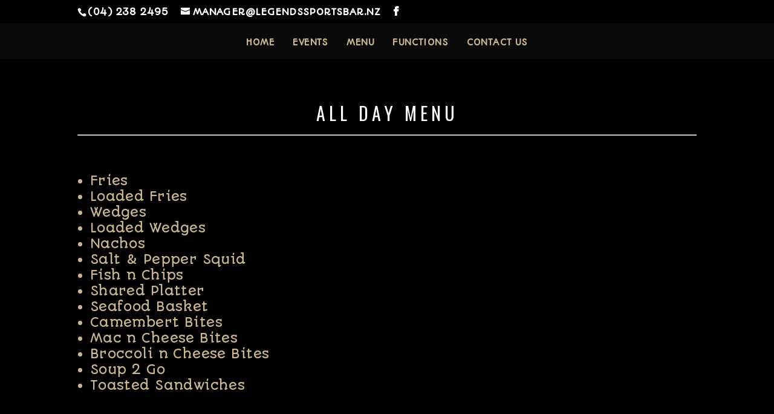

--- FILE ---
content_type: text/css
request_url: https://legendssportsbar.nz/wp-content/cache/wpfc-minified/fs4imhiy/dkdvz.css
body_size: 1469
content:
body,.et_pb_column_1_2 .et_quote_content blockquote cite,.et_pb_column_1_2 .et_link_content a.et_link_main_url,.et_pb_column_1_3 .et_quote_content blockquote cite,.et_pb_column_3_8 .et_quote_content blockquote cite,.et_pb_column_1_4 .et_quote_content blockquote cite,.et_pb_blog_grid .et_quote_content blockquote cite,.et_pb_column_1_3 .et_link_content a.et_link_main_url,.et_pb_column_3_8 .et_link_content a.et_link_main_url,.et_pb_column_1_4 .et_link_content a.et_link_main_url,.et_pb_blog_grid .et_link_content a.et_link_main_url,body .et_pb_bg_layout_light .et_pb_post p,body .et_pb_bg_layout_dark .et_pb_post p{font-size:13px}.et_pb_slide_content,.et_pb_best_value{font-size:14px}body{color:#c9b58f}h1,h2,h3,h4,h5,h6{color:#c9b58f}body{line-height:1.2em}#et_search_icon:hover,.mobile_menu_bar:before,.mobile_menu_bar:after,.et_toggle_slide_menu:after,.et-social-icon a:hover,.et_pb_sum,.et_pb_pricing li a,.et_pb_pricing_table_button,.et_overlay:before,.entry-summary p.price ins,.et_pb_member_social_links a:hover,.et_pb_widget li a:hover,.et_pb_filterable_portfolio .et_pb_portfolio_filters li a.active,.et_pb_filterable_portfolio .et_pb_portofolio_pagination ul li a.active,.et_pb_gallery .et_pb_gallery_pagination ul li a.active,.wp-pagenavi span.current,.wp-pagenavi a:hover,.nav-single a,.tagged_as a,.posted_in a{color:#c9b58f}.et_pb_contact_submit,.et_password_protected_form .et_submit_button,.et_pb_bg_layout_light .et_pb_newsletter_button,.comment-reply-link,.form-submit .et_pb_button,.et_pb_bg_layout_light .et_pb_promo_button,.et_pb_bg_layout_light .et_pb_more_button,.et_pb_contact p input[type="checkbox"]:checked+label i:before,.et_pb_bg_layout_light.et_pb_module.et_pb_button{color:#c9b58f}.footer-widget h4{color:#c9b58f}.et-search-form,.nav li ul,.et_mobile_menu,.footer-widget li:before,.et_pb_pricing li:before,blockquote{border-color:#c9b58f}.et_pb_counter_amount,.et_pb_featured_table .et_pb_pricing_heading,.et_quote_content,.et_link_content,.et_audio_content,.et_pb_post_slider.et_pb_bg_layout_dark,.et_slide_in_menu_container,.et_pb_contact p input[type="radio"]:checked+label i:before{background-color:#c9b58f}a{color:#c9b58f}#main-header,#main-header .nav li ul,.et-search-form,#main-header .et_mobile_menu{background-color:#0a0a0a}.et_secondary_nav_enabled #page-container #top-header{background-color:rgba(0,0,0,0.47)!important}#et-secondary-nav li ul{background-color:rgba(0,0,0,0.47)}#et-secondary-nav li ul{background-color:#000000}#top-header,#top-header a{color:#c9b58f}.et_header_style_centered .mobile_nav .select_page,.et_header_style_split .mobile_nav .select_page,.et_nav_text_color_light #top-menu>li>a,.et_nav_text_color_dark #top-menu>li>a,#top-menu a,.et_mobile_menu li a,.et_nav_text_color_light .et_mobile_menu li a,.et_nav_text_color_dark .et_mobile_menu li a,#et_search_icon:before,.et_search_form_container input,span.et_close_search_field:after,#et-top-navigation .et-cart-info{color:#c9b58f}.et_search_form_container input::-moz-placeholder{color:#c9b58f}.et_search_form_container input::-webkit-input-placeholder{color:#c9b58f}.et_search_form_container input:-ms-input-placeholder{color:#c9b58f}#main-header .nav li ul a{color:rgba(201,181,143,0.66)}#top-header,#top-header a,#et-secondary-nav li li a,#top-header .et-social-icon a:before{font-size:15px;font-weight:bold;font-style:normal;text-transform:uppercase;text-decoration:none}#top-menu li a,.et_search_form_container input{font-weight:bold;font-style:normal;text-transform:uppercase;text-decoration:none}.et_search_form_container input::-moz-placeholder{font-weight:bold;font-style:normal;text-transform:uppercase;text-decoration:none}.et_search_form_container input::-webkit-input-placeholder{font-weight:bold;font-style:normal;text-transform:uppercase;text-decoration:none}.et_search_form_container input:-ms-input-placeholder{font-weight:bold;font-style:normal;text-transform:uppercase;text-decoration:none}#top-menu li.current-menu-ancestor>a,#top-menu li.current-menu-item>a,#top-menu li.current_page_item>a{color:#c9b58f}.footer-widget li:before{border-color:#c9b58f}#footer-widgets .footer-widget li:before{top:8.05px}.bottom-nav,.bottom-nav a,.bottom-nav li.current-menu-item a{color:#c9b58f}.bottom-nav a{font-weight:bold;font-style:normal;text-transform:uppercase;text-decoration:none}.bottom-nav,.bottom-nav a{font-size:10px}#footer-bottom{background-color:#000000}#footer-info,#footer-info a{color:#c9b58f}#footer-info,#footer-info a{font-weight:bold;font-style:normal;text-transform:uppercase;text-decoration:none}#footer-info{font-size:10px}#footer-bottom .et-social-icon a{color:#c9b58f}body .et_pb_button{font-size:22px;background-color:rgba(0,0,0,0.38);border-color:#c9b58f;font-weight:bold;font-style:normal;text-transform:uppercase;text-decoration:none;}body.et_pb_button_helper_class .et_pb_button,body.et_pb_button_helper_class .et_pb_module.et_pb_button{color:#c9b58f}body .et_pb_button:after{font-size:35.2px}h1,h2,h3,h4,h5,h6,.et_quote_content blockquote p,.et_pb_slide_description .et_pb_slide_title{font-weight:normal;font-style:normal;text-transform:uppercase;text-decoration:none}@media only screen and (min-width:981px){.et_header_style_left #et-top-navigation,.et_header_style_split #et-top-navigation{padding:52px 0 0 0}.et_header_style_left #et-top-navigation nav>ul>li>a,.et_header_style_split #et-top-navigation nav>ul>li>a{padding-bottom:52px}.et_header_style_split .centered-inline-logo-wrap{width:103px;margin:-103px 0}.et_header_style_split .centered-inline-logo-wrap #logo{max-height:103px}.et_pb_svg_logo.et_header_style_split .centered-inline-logo-wrap #logo{height:103px}.et_header_style_centered #top-menu>li>a{padding-bottom:19px}.et_header_style_slide #et-top-navigation,.et_header_style_fullscreen #et-top-navigation{padding:43px 0 43px 0!important}.et_header_style_centered #main-header .logo_container{height:103px}.et_header_style_centered #logo{max-height:45%}.et_pb_svg_logo.et_header_style_centered #logo{height:45%}.et_header_style_centered.et_hide_primary_logo #main-header:not(.et-fixed-header) .logo_container,.et_header_style_centered.et_hide_fixed_logo #main-header.et-fixed-header .logo_container{height:18.54px}.et_fixed_nav #page-container .et-fixed-header#top-header{background-color:rgba(0,0,0,0.47)!important}.et_fixed_nav #page-container .et-fixed-header#top-header #et-secondary-nav li ul{background-color:rgba(0,0,0,0.47)}.et-fixed-header #top-menu a,.et-fixed-header #et_search_icon:before,.et-fixed-header #et_top_search .et-search-form input,.et-fixed-header .et_search_form_container input,.et-fixed-header .et_close_search_field:after,.et-fixed-header #et-top-navigation .et-cart-info{color:#c9b58f!important}.et-fixed-header .et_search_form_container input::-moz-placeholder{color:#c9b58f!important}.et-fixed-header .et_search_form_container input::-webkit-input-placeholder{color:#c9b58f!important}.et-fixed-header .et_search_form_container input:-ms-input-placeholder{color:#c9b58f!important}.et-fixed-header #top-menu li.current-menu-ancestor>a,.et-fixed-header #top-menu li.current-menu-item>a,.et-fixed-header #top-menu li.current_page_item>a{color:#c9b58f!important}.et-fixed-header#top-header a{color:#c9b58f}}@media only screen and (min-width:1350px){.et_pb_row{padding:27px 0}.et_pb_section{padding:54px 0}.single.et_pb_pagebuilder_layout.et_full_width_page .et_post_meta_wrapper{padding-top:81px}.et_pb_fullwidth_section{padding:0}}	h1,h2,h3,h4,h5,h6{font-family:'Oswald',Helvetica,Arial,Lucida,sans-serif}body,input,textarea,select{font-family:'Autour One',display}h4.rfbp-heading{color:#666;font-size:2em!IMPORTANT;text-shadow:none}a.rfbp-link{display:none;visibility:hidden}h4,h1,h2{color:#fff!IMPORTANT;text-shadow:3px 2px 2px rgba(0,0,0,1)}h6{color:#fff;size:.25em;font-family:oswald}Div.et_pb_map_container{border:2px solid black}body{font-size:130%!important;letter-spacing:.02em}#main-header{color:#000!IMPORTANT}#main-content{background-color:transparent!important}.divimodule{background-color:rgba(0,0,0,0.4);padding:20px}.et_pb_slide_description h2{font-size:2.5em!IMPORTANT;color:#fff!important;text-shadow:3px 2px 2px rgba(0,0,0,1);font-weight:200}.et_pb_slide_description h3{color:#fff!important;text-shadow:1px 1px 1px rgba(0,0,0,1);font-weight:200}h4,h1,h2{color:#fff!IMPORTANT;text-shadow:3px 2px 2px rgba(0,0,0,1);text-align:center;letter-spacing:.2em}h6{color:#fff;size:.25em;font-family:oswald}Div.et_pb_map_container{border:2px solid black}.fullslide .et_pb_more_button{font-size:0px;background-color:rgba(0,0,0,0.0)!important;top:-1000px;right:-1000px;height:5000px;width:5000px;position:absolute}#top-header *{color:#fff!IMPORTANT}@media (max-width:768px){.et_pb_fullwidth_portfolio .et_pb_portfolio_item{width:50%!important;max-width:50%!important}}@media (max-width:480px){.et_pb_fullwidth_portfolio .et_pb_portfolio_item{width:100%!important;max-width:100%!important}}